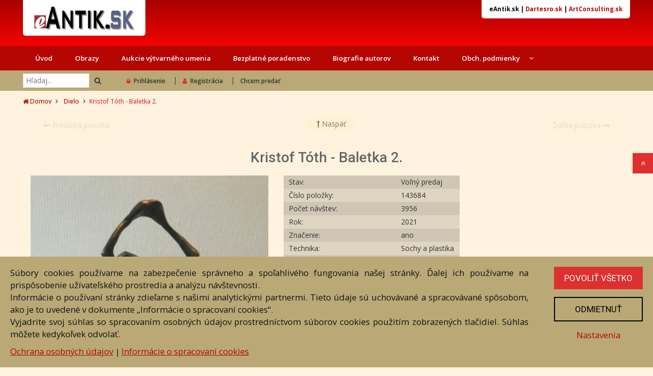

--- FILE ---
content_type: text/html; charset=utf-8
request_url: https://eantik.sk/dielo/143684/baletka-2/
body_size: 14183
content:

<!DOCTYPE html>
<html lang="sk">
<head>
    <meta http-equiv="Content-Type" content="text/html; charset=utf-8">
    <meta http-equiv="X-UA-Compatible" content="IE=edge">
    <meta http-equiv="content-language" content="sk" />
    <meta name="viewport" content="width=device-width,initial-scale=1">
    <title>Kristof Tóth - Baletka 2. | eAntik.sk</title>
    <meta property="og:title" content="Kristof Tóth - Baletka 2." />
    <meta name="description" content="Cena: 950 EUR. Baletné umenie v klasickej i modernej podobe nachádza svoje publikum aj dnes. Mnohé tanečné kreácie vzbudzujú obd..." />
    <meta property="og:description" content="Cena: 950 EUR. Baletné umenie v klasickej i modernej podobe nachádza svoje publikum aj dnes. Mnohé tanečné kreácie vzbudzujú obd..." />
    <meta property="og:image" content="https://www.eantik.sk/images/galery/origin/339341.jpg" />    <link href="https://fonts.googleapis.com/css?family=Open+Sans:300,500,400,600,700" rel="stylesheet">
    <link href="https://fonts.googleapis.com/css?family=Roboto:400,500,700" rel="stylesheet">
    <link rel="stylesheet" type="text/css" href="/assets/css/lightbox.min.css">
    <link href="/assets/fonts/font-awesome/font-awesome.min.css" rel="stylesheet">
    <link rel="stylesheet" href="/assets/css/bootstrap.min.css" type="text/css">
    <link rel="stylesheet" href="/assets/css/owl.carousel.min.css" type="text/css">
    <link rel="stylesheet" href="/assets/css/owl.theme.default.min.css" type="text/css">
    <link rel="stylesheet" href="/assets/js/jquery-ui-1.12.1/jquery-ui.min.css" type="text/css">
    <link rel="stylesheet" href="/assets/css/animate.css?v2" type="text/css">
    <link rel="stylesheet" type="text/css" media="screen" href="/style.css?v8.04" />
    <script src="/assets/js/jquery-3.2.1.min.js"></script>
    <script src="/assets/js/jquery-ui-1.12.1/jquery-ui.min.js"></script>
    <script src='https://www.google.com/recaptcha/api.js'></script>
 
    <script>
  window.dataLayer = window.dataLayer || [];
  function gtag(){dataLayer.push(arguments);}
  gtag('consent', 'default', {
    'ad_storage': 'denied',
    'analytics_storage': 'denied'
  });
</script>

    <!-- Google Tag Manager -->
    <script>
        (function(w, d, s, l, i) {
            w[l] = w[l] || [];
            w[l].push({
                'gtm.start': new Date().getTime(),
                event: 'gtm.js'
            });
            var f = d.getElementsByTagName(s)[0],
                j = d.createElement(s),
                dl = l != 'dataLayer' ? '&l=' + l : '';
            j.async = true;
            j.src =
                'https://www.googletagmanager.com/gtm.js?id=' + i + dl;
            f.parentNode.insertBefore(j, f);
        })(window, document, 'script', 'dataLayer', 'GTM-KZK75N4');
    </script>
    <!-- End Google Tag Manager -->

</head>

<body >
    <!-- Google Tag Manager (noscript) -->
    <noscript><iframe src="https://www.googletagmanager.com/ns.html?id=GTM-KZK75N4" height="0" width="0" style="display:none;visibility:hidden"></iframe></noscript>
    <!-- End Google Tag Manager (noscript) -->

    <div class="modal fade" id="customAlertModal" tabindex="-1" role="dialog">
        <div class="modal-dialog" role="document">
            <div class="modal-content">
                <button type="button" class="close" data-dismiss="modal" aria-label="Close"><span aria-hidden="true">&times;</span></button>
                <div class="modal-body"></div>
            </div>
        </div>
    </div>
    <script>
        function custom_alert(msg) {
            $('#customAlertModal .modal-body').html(msg);
            return false;
        }
    </script>

    <!--========= Header =============-->
    <header>
        <!--======== Midhead ========-->
        <div class="midhead">
            <div class="container">
                <div class="row">
                    <div class="col-xs-7">
                        <a id="logo" href="/"><img src="/assets/img/eantik_logo.jpg" alt="eAntik.sk" /></a>
                    </div>
                    <div class="col-xs-5 text-right">
                        <div id="links">
                            <strong>eAntik.sk</strong> |
                            <a href="https://www.dartesro.sk/">Dartesro.sk</a>
                            | <a href="https://artconsulting.sk/">ArtConsulting.sk</a>
                        </div>
                        <a class="mobile"><i class="fa fa-bars fa-2x"></i></a>
                    </div>
                </div>
            </div>
        </div>
        <!--======= /Midhead =========-->
        <!--========= Menu ===========-->
                <div class="menu-sticky">
            <div class="menu">
                <div class="container">
                    <div class="row">
                        <div class="col-sm-12">
                            <div class="row mobile-menu only-phone">
                                <div class="col-xs-4"><a href="/kontakt">Kontakt</a></div>
                                <div class="col-xs-4"><a href="/bezplatne-poradenstvo/">Poradenstvo</a></div>
                                <div class="col-xs-4" style="position: static">
                                    <a href="/chcem-predat/">Chcem predať</a>
                                </div>
                            </div>
                            <ul id="mobile-menu-ul">
                                <li>
                                    <a class="closemenu">zavrieť</a>
                                </li>
                                <li>
                                    <a href="/" title="Úvod" >Úvod</a>
                                </li>
                                <li>
                                    <a href="/kategoria/8/obrazy/" title="Obrazy" >Obrazy</a>
                                </li>
                                <li>
                                    <a href="https://www.dartesro.sk" title="Aukcie výtvarného umenia">Aukcie výtvarného umenia</a>
                                </li>
                                <li><a href="/bezplatne-poradenstvo/">Bezplatné poradenstvo</a></li>
                                <li><a href="/biografie-autorov/">Biografie autorov</a></li>
                                <li><a href="/kontakt/">Kontakt</a></li>
                                <li class="singlesub">
                                    <a href="/obchodne-podmienky/" title="Obch. podmienky">
                                        <span>Obch. podmienky <i class="fa fa-angle-down"></i></span>
                                    </a>
                                    <div class="submenus">
                                        <ul>
                                            <li><a href="/navod/">Návod</a></li>
                                            <li><a href="/cennik/">Cenník</a></li>
                                            <li><a href="/otazky/">Otázky</a></li>
                                        </ul>
                                    </div>
                                </li>
                                <li class="divider"></li>
                                    <li  class="usermenu-item">
                                                        <a href="/login" class="loginBtn" title="Prihlásenie">
                                                            <i class="fa fa-lock"></i>Prihlásenie</a>
                                                    </li>
                                                    <li class="usermenu-item">
                                                        <a href="/registracia" class="usermenu-item" title="Registrácia">
                                                            <i class="fa fa-user"></i>Registrácia</a>
                                                    </li>
                                                    <li class="usermenu-item"><a href="/chcem-predat/"">Chcem predať</a></li>
                        
                            </ul>
                        </div>
                    </div>
                </div>
            </div>
            <!--========= /Menu =========-->
            <nav class="tophead">
                <div class="container">
                    <div class="row">
                        <div class="col-xs-6 col-sm-5 col-md-4 col-lg-2">
                            <div class="search text-left">
                                <form action="/vyhladavanie/" method="post">
                                    <input type="search" name="hladaj" placeholder="Hľadaj...">
                                    <button type="submit">
                                        <i class="fa fa-search"></i>
                                    </button>
                                </form>
                            </div>
                        </div>
                        <div class="col-xs-6 col-sm-7 col-md-8 col-lg-10">
                            <ul class="hlogin">
                                    <li  class="usermenu-item">
                                                        <a href="/login" class="loginBtn" title="Prihlásenie">
                                                            <i class="fa fa-lock"></i>Prihlásenie</a>
                                                    </li>
                                                    <li class="usermenu-item">
                                                        <a href="/registracia" class="usermenu-item" title="Registrácia">
                                                            <i class="fa fa-user"></i>Registrácia</a>
                                                    </li>
                                                    <li class="usermenu-item"><a href="/chcem-predat/"">Chcem predať</a></li>
                        
                            </ul>
                        </div>
                    </div>
                </div>
            </nav>
        </div>
    </header>
    <!--========== /Header ==========-->
    </div>
    <div class="breadcrumb">
    <div class="container">
        <div class="row">
            <div class="col-sm-12 text-left">
                <ul>
                    <li><a href="/"><i class="fa fa-home"></i> Domov</a></li>
                    <li><a href="?act=katalog">Dielo</a></li><li>Kristof Tóth - Baletka 2.</li>                </ul>
            </div>
        </div>
    </div>
</div>    <section class="main-content">
        <div class="container">
            <style>
  .resp-sharing-button__link,
  .resp-sharing-button__icon {
    display: inline-block;
    margin: 0 4px;
  }

  .resp-sharing-button__link {
    text-decoration: none;
    color: #fff;
  }

  .resp-sharing-button__link:hover {
    text-decoration: none;
  }

  .resp-sharing-button {
    transition: 25ms ease-out;
    height: 33px;
    text-align: center;
    line-height: 33px;
    width: 33px;
    font-family: Helvetica Neue, Helvetica, Arial, sans-serif
  }

  .resp-sharing-button__icon svg {
    width: 1em;
    height: 1em;
    vertical-align: middle;
  }

  .resp-sharing-button--small svg {
    margin: 0;
    vertical-align: middle
  }

  /* Non solid icons get a stroke */
  .resp-sharing-button__icon {
    stroke: #fff;
    fill: none
  }

  /* Solid icons get a fill */
  .resp-sharing-button__icon--solid,
  .resp-sharing-button__icon--solidcircle {
    fill: #fff;
    stroke: none
  }

  .resp-sharing-button--twitter {
    background-color: #55acee
  }

  .resp-sharing-button--twitter:hover {
    background-color: #2795e9;
    color: #fff !important;
    text-decoration: none !important;
  }

  .resp-sharing-button--pinterest {
    background-color: #bd081c
  }

  .resp-sharing-button--pinterest:hover {
    background-color: #8c0615
  }

  .resp-sharing-button--facebook {
    background-color: #3b5998
  }

  .resp-sharing-button--facebook:hover {
    background-color: #2d4373;
    color: #fff !important;
    text-decoration: none !important;
  }

  .resp-sharing-button--tumblr {
    background-color: #35465C
  }

  .resp-sharing-button--tumblr:hover {
    background-color: #222d3c
  }

  .resp-sharing-button--reddit {
    background-color: #5f99cf
  }

  .resp-sharing-button--reddit:hover {
    background-color: #3a80c1
  }

  .resp-sharing-button--google {
    background-color: #dd4b39
  }

  .resp-sharing-button--google:hover {
    background-color: #c23321
  }

  .resp-sharing-button--linkedin {
    background-color: #0077b5
  }

  .resp-sharing-button--linkedin:hover {
    background-color: #046293
  }

  .resp-sharing-button--email {
    background-color: #777
  }

  .resp-sharing-button--email:hover {
    background-color: #5e5e5e
  }

  .resp-sharing-button--xing {
    background-color: #1a7576
  }

  .resp-sharing-button--xing:hover {
    background-color: #114c4c
  }

  .resp-sharing-button--whatsapp {
    background-color: #25D366
  }

  .resp-sharing-button--whatsapp:hover {
    background-color: #1da851
  }

  .resp-sharing-button--hackernews {
    background-color: #FF6600
  }

  .resp-sharing-button--hackernews:hover,
  .resp-sharing-button--hackernews:focus {
    background-color: #FB6200
  }

  .resp-sharing-button--vk {
    background-color: #507299
  }

  .resp-sharing-button--vk:hover {
    background-color: #43648c
  }

  .resp-sharing-button--facebook {
    background-color: #3b5998;
    border-color: #3b5998;
  }

  .resp-sharing-button--facebook:hover,
  .resp-sharing-button--facebook:active {
    background-color: #2d4373;
    border-color: #2d4373;
  }

  .resp-sharing-button--twitter {
    background-color: #55acee;
    border-color: #55acee;
  }

  .resp-sharing-button--twitter:hover,
  .resp-sharing-button--twitter:active {
    background-color: #2795e9;
    border-color: #2795e9;
  }
</style>
<div class="detail">
        <div class="col-sm-12">
        <ul class="page">
          <li><a class="prev_item"  style="opacity: 0.1" ><i class="fa fa-long-arrow-left"></i> <span>Predošlá položka</span> </a></li>
          <li style="float: none"><a class="btn_back" href="/kategoria/9/sucasne-umenie---art-consulting//#d_143684"><i class="fa fa-long-arrow-up"></i> Naspäť</a></li>
          <li><a class="next_item"  style="opacity: 0.1" ><span>Ďalšia položka</span> <i class="fa fa-long-arrow-right"></i></a></li>
        </ul>
      </div>
        <h1 class="inheading">Kristof Tóth - Baletka 2.</h1>
    <div class="col-sm-12 col-lg-5">
      <div class="image">
                <a href="https://eantik.sk/images/galery/origin/339341.jpg" data-lightbox="item" rel="lightbox" title="">
          <img src="https://eantik.sk/images/galery/339341.jpg" /></a>

      </div>
      <div id="thumbs">
        <div class="thumbView image-additional">
          <a data-lightbox="item" href="https://eantik.sk/images/galery/origin/339342.jpg" rel="lightbox" title="">
			<img src="https://eantik.sk/images/galery/thumbs/339342.jpg" /></a><a data-lightbox="item" href="https://eantik.sk/images/galery/origin/339343.jpg" rel="lightbox" title="">
			<img src="https://eantik.sk/images/galery/thumbs/339343.jpg" /></a>        </div>
      </div>
              <div class="share_icons">
          <div>
            <strong>Zdieľať</strong>
            
                    <a class="resp-sharing-button__link" href="https://facebook.com/sharer/sharer.php?u=https%3A%2F%2Fwww.eantik.sk%2Fdielo%2F143684" target="_blank" rel="noopener" aria-label="Facebook">
                      <div class="resp-sharing-button resp-sharing-button--facebook resp-sharing-button--large"><div aria-hidden="true" class="resp-sharing-button__icon resp-sharing-button__icon--solid">
                        <svg xmlns="http://www.w3.org/2000/svg" viewBox="0 0 24 24"><path d="M18.77 7.46H14.5v-1.9c0-.9.6-1.1 1-1.1h3V.5h-4.33C10.24.5 9.5 3.44 9.5 5.32v2.15h-3v4h3v12h5v-12h3.85l.42-4z"/></svg>
                        </div></div>
                    </a>
                    <!-- Sharingbutton Twitter -->
                    <a class="resp-sharing-button__link" href="https://twitter.com/intent/tweet/?text=Kristof Tóth%20-%20Kristof Tóth - Baletka 2.&amp;url=https%3A%2F%2Fwww.eantik.sk%2Fdielo%2F143684" target="_blank" rel="noopener" aria-label="Share on Twitter">
                      <div class="resp-sharing-button resp-sharing-button--twitter resp-sharing-button--large"><div aria-hidden="true" class="resp-sharing-button__icon resp-sharing-button__icon--solid">
                        <svg xmlns="http://www.w3.org/2000/svg" viewBox="0 0 24 24"><path d="M23.44 4.83c-.8.37-1.5.38-2.22.02.93-.56.98-.96 1.32-2.02-.88.52-1.86.9-2.9 1.1-.82-.88-2-1.43-3.3-1.43-2.5 0-4.55 2.04-4.55 4.54 0 .36.03.7.1 1.04-3.77-.2-7.12-2-9.36-4.75-.4.67-.6 1.45-.6 2.3 0 1.56.8 2.95 2 3.77-.74-.03-1.44-.23-2.05-.57v.06c0 2.2 1.56 4.03 3.64 4.44-.67.2-1.37.2-2.06.08.58 1.8 2.26 3.12 4.25 3.16C5.78 18.1 3.37 18.74 1 18.46c2 1.3 4.4 2.04 6.97 2.04 8.35 0 12.92-6.92 12.92-12.93 0-.2 0-.4-.02-.6.9-.63 1.96-1.22 2.56-2.14z"/></svg>
                        </div></div>
                    </a>          </div>
          <button id="favorite_btn" class="loginBtn">pridať do albumu</button>
        </div>
          </div>
    <div class="col-sm-12 col-lg-7">
      <table id="item_infos">
        <tr><td>Stav:</td><td>Voľný predaj</td></tr>        <tr>
          <td width="220">Číslo položky:</td>
          <td>143684          </td>
        </tr>

        <tr><td>Počet návštev:</td><td>3956</td></tr><tr><td>Rok: </td><td>2021</td></tr><tr><td>Značenie: </td><td>ano</td></tr><tr><td>Technika: </td><td>Sochy a plastika</td></tr><tr><td>Motív: </td><td>Figurálna maľba</td></tr><tr><td>Rozmery: </td><td>26 x 8 cm</td></tr>                  <tr>
            <td>Cena:</td>
            <td><strong>950 </strong>&euro;
            </td>
          </tr>
              </table>

      <a class="button loginBtn" href="#">Kupujem</a><div id="output" style="text-align: center; margin: 10px 0; margin-left: 65px;"></div>
      <h6>Popis</h6><p>Baletné umenie v klasickej i modernej podobe nachádza svoje publikum aj dnes. Mnohé tanečné kreácie vzbudzujú obdiv. Je fascinujúce sledovať, ako sa dá príbeh a emócie vyjadriť aj bez slov, iba hudbou a tancom. <br />
Mám rád balet. Aj preto, že si uvedomujem obrovskú fyzickú a psychickú náročnosť stoviek hodín tvrdého tréningu, kým uvidíme na javisku dokonalý výkon.<br />
Z úcty k baletkám som vytvoril niekoľko bronzových plastík.<br />
Táto vyjadruje spontánnu radosť z pohybu a tanca.<br />
Telo tanečnice sa vznáša v rytme hudby, ktorú síce nepočujeme, ale máme pocit, že je vkomponovaná do tejto plastiky, ktorá je vhodná do interiéru najmä milovníkov hudby a tanca.</p>    </div>
    <div class="col-sm-12" style="margin-top: 25px">
    <h5 class="inheading">Kristof Tóth</h5><div class="row">
	<div class="col-xs-12 col-sm-2 col-lg-2 "><img src="https://www.eantik.sk/bio/1834.jpg"  /></div>
			<div class="col-xs-12col-sm-10 col-lg-10"><a class="button signatury loginBtn">Zobraziť signatúry</a><p>(1990)<br /><strong>Dátum narodenia: </strong>2.apríl<br /><strong>Miesto narodenia: </strong>Budapešť<br /></p><p>Narodil sa 2. apríla 1990 V Budapešti. Vyrástol pod umeleckým vplyvom svojho otca, významného maďarského sochára sochára Ernő Tótha, ktorému už ako dieťa aktívne pomáhal pri modelovaní a odlievania jeho v celom Maďarsku známych sôch.<br />
</p><h3>Štúdium</h3><p>V roku 2008 dokončil maturitné štúdium na gymnáziu, v rokoch 2008 - 2010 študoval na Univerzite v Szegede biológiu. Túžba realizovať svoj kreatívny potenciál v ňom však silnela a pokračoval v štúdiu na fakulte vizuálneho umenia a maľby.<br />
</p><h3>Oblasť tvorby</h3><p>Krištof Tóth je všestranný umelec, ktorý sa s rovnakým zanietením venuje maliarskej ako aj sochárskej tvorbe.<br />
<br />
Motívy jeho sochárskych diel sú rôznorodé. Dominuje športové tematika, možno aj preto, že on sám je aktívnym športovcom a tak dokáže vystihnúť okamihy športového zápolenia v celej ich dynamike a napínavosti. Či už sú to plastiky lyžiarov, plavcov, šermiarov, basketbalistov, korčuliarov, cyklistov či hráčov golfu, zo všetkých vnímame dramatickosť okamihov, v ktorých ich akoby zastavil a pretavil do hmoty.<br />
<br />
Ale aj iné témy jeho figurálne tvorby vieryhodne zachytávajú pohyb a dej v celej ich komplexnosti a dokonalosti. Pozeráte sa na sošku tanečného páru a cítite sa byť unášaní rytmom tanga, pri pohľade na Dona Quijota máte obavy, či ho ten kôň nezhodí zo sedla ... Je to tak, postavičky Krištof Tótha odliate do bronzu žijú svoj vlastný život natoľko intenzívne, až vás do neho vťahujú, stotožňujete sa s nimi a aspoň na chvíľu paralelne žijete ich život.</p><h3>Výstavy</h3><p>Tieto danosti sôch Krištofa Tótha samozrejme neunikli pozornosti odbornej verejnosti a preto už od mladosti žne úspechy a ocenenia na rôznych výstavách a súťažiach v Maďarsku aj v cudzine. Jeho diela sú vyhľadávaná zberateľmi umenia, ktorí v nich vidia výhodnú investíciu. Pravdaže, o kúpu jeho diel sa zaujíma aj kultúrna verejnosť, ktorá vníma ich silnú výtvarnú a výpovednú hodnotu.</p>
      </div>
		</div>

	<h2 style="margin-top: 40px" class=" inheading text-medium text-center">Autorove diela v priamom predaji</h2>
	<div class="product" id="items-list" style="padding: 0;">
		    <div class="col-sm-12 col-lg-4 item" id="d_160068">
    <a class="proimg " href="/dielo/160068/zirafa/"><img src="https://www.eantik.sk/images/galery/390063.jpg"  alt="Žirafa" class="zoznam_thumb" /></a><a href="/dielo/160068/zirafa/"><strong>Žirafa</strong></a><div class="item-info">Číslo položky: 160068<br />Voľný predaj<br /><br /><span>Cena: <strong>1 800 &euro;</strong></span></div><a class="detail-link" href="/dielo/160068/zirafa/" data-id="160068"><button class="button"><i class="fa fa-eye"></i>Zobraziť</button></a></div>    <div class="col-sm-12 col-lg-4 item" id="d_159742">
    <a class="proimg " href="/dielo/159742/zapasnici/"><img src="https://www.eantik.sk/images/galery/388904.jpg"  alt="Zápasníci" class="zoznam_thumb" /></a><a href="/dielo/159742/zapasnici/"><strong>Zápasníci</strong></a><div class="item-info">Číslo položky: 159742<br />Voľný predaj<br /><br /><span>Cena: <strong>1 600 &euro;</strong></span></div><a class="detail-link" href="/dielo/159742/zapasnici/" data-id="159742"><button class="button"><i class="fa fa-eye"></i>Zobraziť</button></a></div>    <div class="col-sm-12 col-lg-4 item" id="d_160069">
    <a class="proimg " href="/dielo/160069/zajacik/"><img src="https://www.eantik.sk/images/galery/390064.jpg"  alt="Zajačik" class="zoznam_thumb" /></a><a href="/dielo/160069/zajacik/"><strong>Zajačik</strong></a><div class="item-info">Číslo položky: 160069<br />Voľný predaj<br /><br /><span>Cena: <strong>600 &euro;</strong></span></div><a class="detail-link" href="/dielo/160069/zajacik/" data-id="160069"><button class="button"><i class="fa fa-eye"></i>Zobraziť</button></a></div>    <div class="col-sm-12 col-lg-4 item" id="d_159741">
    <a class="proimg " href="/dielo/159741/volejbalistka/"><img src="https://www.eantik.sk/images/galery/388900.jpg"  alt="Volejbalistka" class="zoznam_thumb" /></a><a href="/dielo/159741/volejbalistka/"><strong>Volejbalistka</strong></a><div class="item-info">Číslo položky: 159741<br />Voľný predaj<br /><br /><span>Cena: <strong>2 021 &euro;</strong></span></div><a class="detail-link" href="/dielo/159741/volejbalistka/" data-id="159741"><button class="button"><i class="fa fa-eye"></i>Zobraziť</button></a></div>    <div class="col-sm-12 col-lg-4 item" id="d_159744">
    <a class="proimg " href="/dielo/159744/vodne-polo/"><img src="https://www.eantik.sk/images/galery/388908.jpg"  alt="Vodné pólo" class="zoznam_thumb" /></a><a href="/dielo/159744/vodne-polo/"><strong>Vodné pólo</strong></a><div class="item-info">Číslo položky: 159744<br />Voľný predaj<br /><br /><span>Cena: <strong>900 &euro;</strong></span></div><a class="detail-link" href="/dielo/159744/vodne-polo/" data-id="159744"><button class="button"><i class="fa fa-eye"></i>Zobraziť</button></a></div>    <div class="col-sm-12 col-lg-4 item" id="d_143681">
    <a class="proimg " href="/dielo/143681/violoncelista/"><img src="https://www.eantik.sk/images/galery/339337.jpg"  alt="Violončelista" class="zoznam_thumb" /></a><a href="/dielo/143681/violoncelista/"><strong>Violončelista</strong></a><div class="item-info">Číslo položky: 143681<br />Voľný predaj<br /><br /><span>Cena: <strong>1 600 &euro;</strong></span></div><a class="detail-link" href="/dielo/143681/violoncelista/" data-id="143681"><button class="button"><i class="fa fa-eye"></i>Zobraziť</button></a></div>    <div class="col-sm-12 col-lg-4 item" id="d_160066">
    <a class="proimg " href="/dielo/160066/vevericka-2/"><img src="https://www.eantik.sk/images/galery/390061.jpg"  alt="Veverička 2." class="zoznam_thumb" /></a><a href="/dielo/160066/vevericka-2/"><strong>Veverička 2.</strong></a><div class="item-info">Číslo položky: 160066<br />Voľný predaj<br /><br /><span>Cena: <strong>500 &euro;</strong></span></div><a class="detail-link" href="/dielo/160066/vevericka-2/" data-id="160066"><button class="button"><i class="fa fa-eye"></i>Zobraziť</button></a></div>    <div class="col-sm-12 col-lg-4 item" id="d_160067">
    <a class="proimg " href="/dielo/160067/vevericka-1/"><img src="https://www.eantik.sk/images/galery/390062.jpg"  alt="Veverička 1." class="zoznam_thumb" /></a><a href="/dielo/160067/vevericka-1/"><strong>Veverička 1.</strong></a><div class="item-info">Číslo položky: 160067<br />Voľný predaj<br /><br /><span>Cena: <strong>500 &euro;</strong></span></div><a class="detail-link" href="/dielo/160067/vevericka-1/" data-id="160067"><button class="button"><i class="fa fa-eye"></i>Zobraziť</button></a></div>    <div class="col-sm-12 col-lg-4 item" id="d_160077">
    <a class="proimg " href="/dielo/160077/velky-byk/"><img src="https://www.eantik.sk/images/galery/390081.jpg"  alt="Veľký býk" class="zoznam_thumb" /></a><a href="/dielo/160077/velky-byk/"><strong>Veľký býk</strong></a><div class="item-info">Číslo položky: 160077<br />Voľný predaj<br /><br /><span>Cena: <strong>3 700 &euro;</strong></span></div><a class="detail-link" href="/dielo/160077/velky-byk/" data-id="160077"><button class="button"><i class="fa fa-eye"></i>Zobraziť</button></a></div>    <div class="col-sm-12 col-lg-4 item" id="d_149868">
    <a class="proimg " href="/dielo/149868/v-ustrety-slobode/"><img src="https://www.eantik.sk/images/galery/357551.jpg"  alt="V ústrety slobode" class="zoznam_thumb" /></a><a href="/dielo/149868/v-ustrety-slobode/"><strong>V ústrety slobode</strong></a><div class="item-info">Číslo položky: 149868<br />Voľný predaj<br /><br /><span>Cena: <strong>1 600 &euro;</strong></span></div><a class="detail-link" href="/dielo/149868/v-ustrety-slobode/" data-id="149868"><button class="button"><i class="fa fa-eye"></i>Zobraziť</button></a></div>    <div class="col-sm-12 col-lg-4 item" id="d_163880">
    <a class="proimg " href="/dielo/163880/unos-europy/"><img src="https://www.eantik.sk/images/galery/402511.jpg"  alt="Únos Európy" class="zoznam_thumb" /></a><a href="/dielo/163880/unos-europy/"><strong>Únos Európy</strong></a><div class="item-info">Číslo položky: 163880<br />Voľný predaj<br /><br /><span>Cena: <strong>1 400 &euro;</strong></span></div><a class="detail-link" href="/dielo/163880/unos-europy/" data-id="163880"><button class="button"><i class="fa fa-eye"></i>Zobraziť</button></a></div>    <div class="col-sm-12 col-lg-4 item" id="d_159747">
    <a class="proimg " href="/dielo/159747/tukan/"><img src="https://www.eantik.sk/images/galery/388914.jpg"  alt="Tukan" class="zoznam_thumb" /></a><a href="/dielo/159747/tukan/"><strong>Tukan</strong></a><div class="item-info">Číslo položky: 159747<br />Voľný predaj<br /><br /><span>Cena: <strong>800 &euro;</strong></span></div><a class="detail-link" href="/dielo/159747/tukan/" data-id="159747"><button class="button"><i class="fa fa-eye"></i>Zobraziť</button></a></div>    <div class="col-sm-12 col-lg-4 item" id="d_149869">
    <a class="proimg " href="/dielo/149869/tenista/"><img src="https://www.eantik.sk/images/galery/357554.jpg"  alt="Tenista" class="zoznam_thumb" /></a><a href="/dielo/149869/tenista/"><strong>Tenista</strong></a><div class="item-info">Číslo položky: 149869<br />Voľný predaj<br /><br /><span>Cena: <strong>1 800 &euro;</strong></span></div><a class="detail-link" href="/dielo/149869/tenista/" data-id="149869"><button class="button"><i class="fa fa-eye"></i>Zobraziť</button></a></div>    <div class="col-sm-12 col-lg-4 item" id="d_144575">
    <a class="proimg " href="/dielo/144575/tango/"><img src="https://www.eantik.sk/images/galery/341197.jpg"  alt="Tango" class="zoznam_thumb" /></a><a href="/dielo/144575/tango/"><strong>Tango</strong></a><div class="item-info">Číslo položky: 144575<br />Voľný predaj<br /><br /><span>Cena: <strong>1 950 &euro;</strong></span></div><a class="detail-link" href="/dielo/144575/tango/" data-id="144575"><button class="button"><i class="fa fa-eye"></i>Zobraziť</button></a></div>    <div class="col-sm-12 col-lg-4 item" id="d_160054">
    <a class="proimg " href="/dielo/160054/tanec-medvedov/"><img src="https://www.eantik.sk/images/galery/390035.jpg"  alt="Tanec medveďov" class="zoznam_thumb" /></a><a href="/dielo/160054/tanec-medvedov/"><strong>Tanec medveďov</strong></a><div class="item-info">Číslo položky: 160054<br />Voľný predaj<br /><br /><span>Cena: <strong>1 300 &euro;</strong></span></div><a class="detail-link" href="/dielo/160054/tanec-medvedov/" data-id="160054"><button class="button"><i class="fa fa-eye"></i>Zobraziť</button></a></div>    <div class="col-sm-12 col-lg-4 item" id="d_159627">
    <a class="proimg " href="/dielo/159627/tanec/"><img src="https://www.eantik.sk/images/galery/388538.jpg"  alt="Tanec" class="zoznam_thumb" /></a><a href="/dielo/159627/tanec/"><strong>Tanec</strong></a><div class="item-info">Číslo položky: 159627<br />Voľný predaj<br /><br /><span>Cena: <strong>2 000 &euro;</strong></span></div><a class="detail-link" href="/dielo/159627/tanec/" data-id="159627"><button class="button"><i class="fa fa-eye"></i>Zobraziť</button></a></div>    <div class="col-sm-12 col-lg-4 item" id="d_160056">
    <a class="proimg " href="/dielo/160056/surikaty/"><img src="https://www.eantik.sk/images/galery/390037.jpg"  alt="Surikaty" class="zoznam_thumb" /></a><a href="/dielo/160056/surikaty/"><strong>Surikaty</strong></a><div class="item-info">Číslo položky: 160056<br />Voľný predaj<br /><br /><span>Cena: <strong>1 600 &euro;</strong></span></div><a class="detail-link" href="/dielo/160056/surikaty/" data-id="160056"><button class="button"><i class="fa fa-eye"></i>Zobraziť</button></a></div>    <div class="col-sm-12 col-lg-4 item" id="d_159647">
    <a class="proimg " href="/dielo/159647/surfer/"><img src="https://www.eantik.sk/images/galery/388599.jpg"  alt="Surfer" class="zoznam_thumb" /></a><a href="/dielo/159647/surfer/"><strong>Surfer</strong></a><div class="item-info">Číslo položky: 159647<br />Voľný predaj<br /><br /><span>Cena: <strong>1 200 &euro;</strong></span></div><a class="detail-link" href="/dielo/159647/surfer/" data-id="159647"><button class="button"><i class="fa fa-eye"></i>Zobraziť</button></a></div>    <div class="col-sm-12 col-lg-4 item" id="d_163881">
    <a class="proimg " href="/dielo/163881/suboj-chameleonov/"><img src="https://www.eantik.sk/images/galery/402512.jpg"  alt="Súboj chameleónov" class="zoznam_thumb" /></a><a href="/dielo/163881/suboj-chameleonov/"><strong>Súboj chameleónov</strong></a><div class="item-info">Číslo položky: 163881<br />Voľný predaj<br /><br /><span>Cena: <strong>1 900 &euro;</strong></span></div><a class="detail-link" href="/dielo/163881/suboj-chameleonov/" data-id="163881"><button class="button"><i class="fa fa-eye"></i>Zobraziť</button></a></div>    <div class="col-sm-12 col-lg-4 item" id="d_158687">
    <a class="proimg " href="/dielo/158687/sova---symbol-mudrosti-a-bohatstva/"><img src="https://www.eantik.sk/images/galery/385118.jpg"  alt="Sova - symbol múdrosti a bohatstva" class="zoznam_thumb" /></a><a href="/dielo/158687/sova---symbol-mudrosti-a-bohatstva/"><strong>Sova - symbol múdrosti a bohatstva</strong></a><div class="item-info">Číslo položky: 158687<br />Voľný predaj<br /><br /><span>Cena: <strong>1 400 &euro;</strong></span></div><a class="detail-link" href="/dielo/158687/sova---symbol-mudrosti-a-bohatstva/" data-id="158687"><button class="button"><i class="fa fa-eye"></i>Zobraziť</button></a></div>    <div class="col-sm-12 col-lg-4 item" id="d_160039">
    <a class="proimg " href="/dielo/160039/slon/"><img src="https://www.eantik.sk/images/galery/389986.jpg"  alt="Slon" class="zoznam_thumb" /></a><a href="/dielo/160039/slon/"><strong>Slon</strong></a><div class="item-info">Číslo položky: 160039<br />Voľný predaj<br /><br /><span>Cena: <strong>1 400 &euro;</strong></span></div><a class="detail-link" href="/dielo/160039/slon/" data-id="160039"><button class="button"><i class="fa fa-eye"></i>Zobraziť</button></a></div>    <div class="col-sm-12 col-lg-4 item" id="d_144574">
    <a class="proimg " href="/dielo/144574/skokan-do-vody/"><img src="https://www.eantik.sk/images/galery/341188.jpg"  alt="Skokan do vody" class="zoznam_thumb" /></a><a href="/dielo/144574/skokan-do-vody/"><strong>Skokan do vody</strong></a><div class="item-info">Číslo položky: 144574<br />Voľný predaj<br /><br /><span>Cena: <strong>24 000 &euro;</strong></span></div><a class="detail-link" href="/dielo/144574/skokan-do-vody/" data-id="144574"><button class="button"><i class="fa fa-eye"></i>Zobraziť</button></a></div>    <div class="col-sm-12 col-lg-4 item" id="d_159652">
    <a class="proimg " href="/dielo/159652/sermiarsky-suboj/"><img src="https://www.eantik.sk/images/galery/388609.jpg"  alt="Šermiarsky súboj" class="zoznam_thumb" /></a><a href="/dielo/159652/sermiarsky-suboj/"><strong>Šermiarsky súboj</strong></a><div class="item-info">Číslo položky: 159652<br />Voľný predaj<br /><br /><span>Cena: <strong>1 700 &euro;</strong></span></div><a class="detail-link" href="/dielo/159652/sermiarsky-suboj/" data-id="159652"><button class="button"><i class="fa fa-eye"></i>Zobraziť</button></a></div>    <div class="col-sm-12 col-lg-4 item" id="d_159651">
    <a class="proimg " href="/dielo/159651/sermiar/"><img src="https://www.eantik.sk/images/galery/388607.jpg"  alt="Šermiar" class="zoznam_thumb" /></a><a href="/dielo/159651/sermiar/"><strong>Šermiar</strong></a><div class="item-info">Číslo položky: 159651<br />Voľný predaj<br /><br /><span>Cena: <strong>1 700 &euro;</strong></span></div><a class="detail-link" href="/dielo/159651/sermiar/" data-id="159651"><button class="button"><i class="fa fa-eye"></i>Zobraziť</button></a></div>    <div class="col-sm-12 col-lg-4 item" id="d_158954">
    <a class="proimg " href="/dielo/158954/saxofonista/"><img src="https://www.eantik.sk/images/galery/385770.jpg"  alt="Saxofonista" class="zoznam_thumb" /></a><a href="/dielo/158954/saxofonista/"><strong>Saxofonista</strong></a><div class="item-info">Číslo položky: 158954<br />Voľný predaj<br /><br /><span>Cena: <strong>1 200 &euro;</strong></span></div><a class="detail-link" href="/dielo/158954/saxofonista/" data-id="158954"><button class="button"><i class="fa fa-eye"></i>Zobraziť</button></a></div>    <div class="col-sm-12 col-lg-4 item" id="d_165577">
    <a class="proimg " href="/dielo/165577/sarkan/"><img src="https://www.eantik.sk/images/galery/408966.jpg"  alt="Šarkan" class="zoznam_thumb" /></a><a href="/dielo/165577/sarkan/"><strong>Šarkan</strong></a><div class="item-info">Číslo položky: 165577<br />Voľný predaj<br /><br /><span>Cena: <strong>2 500 &euro;</strong></span></div><a class="detail-link" href="/dielo/165577/sarkan/" data-id="165577"><button class="button"><i class="fa fa-eye"></i>Zobraziť</button></a></div>    <div class="col-sm-12 col-lg-4 item" id="d_158309">
    <a class="proimg " href="/dielo/158309/rovnovaha/"><img src="https://www.eantik.sk/images/galery/375036.jpg"  alt="Rovnováha" class="zoznam_thumb" /></a><a href="/dielo/158309/rovnovaha/"><strong>Rovnováha</strong></a><div class="item-info">Číslo položky: 158309<br />Voľný predaj<br /><br /><span>Cena: <strong>1 600 &euro;</strong></span></div><a class="detail-link" href="/dielo/158309/rovnovaha/" data-id="158309"><button class="button"><i class="fa fa-eye"></i>Zobraziť</button></a></div>    <div class="col-sm-12 col-lg-4 item" id="d_110542">
    <a class="proimg " href="/dielo/110542/pokusenie/"><img src="https://www.eantik.sk/images/galery/240367.jpg"  alt="Pokušenie" class="zoznam_thumb" /></a><a href="/dielo/110542/pokusenie/"><strong>Pokušenie</strong></a><div class="item-info">Číslo položky: 110542<br />Voľný predaj<br /><br /><span>Cena: <strong>1 490 &euro;</strong></span></div><a class="detail-link" href="/dielo/110542/pokusenie/" data-id="110542"><button class="button"><i class="fa fa-eye"></i>Zobraziť</button></a></div>    <div class="col-sm-12 col-lg-4 item" id="d_159748">
    <a class="proimg " href="/dielo/159748/plameniak/"><img src="https://www.eantik.sk/images/galery/388915.jpg"  alt="Plameniak" class="zoznam_thumb" /></a><a href="/dielo/159748/plameniak/"><strong>Plameniak</strong></a><div class="item-info">Číslo položky: 159748<br />Voľný predaj<br /><br /><span>Cena: <strong>900 &euro;</strong></span></div><a class="detail-link" href="/dielo/159748/plameniak/" data-id="159748"><button class="button"><i class="fa fa-eye"></i>Zobraziť</button></a></div>    <div class="col-sm-12 col-lg-4 item" id="d_149219">
    <a class="proimg " href="/dielo/149219/pes-s-loptou/"><img src="https://www.eantik.sk/images/galery/355715.jpg"  alt="Pes s loptou" class="zoznam_thumb" /></a><a href="/dielo/149219/pes-s-loptou/"><strong>Pes s loptou</strong></a><div class="item-info">Číslo položky: 149219<br />Voľný predaj<br /><br /><span>Cena: <strong>1 500 &euro;</strong></span></div><a class="detail-link" href="/dielo/149219/pes-s-loptou/" data-id="149219"><button class="button"><i class="fa fa-eye"></i>Zobraziť</button></a></div>    <div class="col-sm-12 col-lg-4 item" id="d_156511">
    <a class="proimg " href="/dielo/156511/orol/"><img src="https://www.eantik.sk/images/galery/378145.jpg"  alt="Orol" class="zoznam_thumb" /></a><a href="/dielo/156511/orol/"><strong>Orol</strong></a><div class="item-info">Číslo položky: 156511<br />Voľný predaj<br /><br /><span>Cena: <strong>1 900 &euro;</strong></span></div><a class="detail-link" href="/dielo/156511/orol/" data-id="156511"><button class="button"><i class="fa fa-eye"></i>Zobraziť</button></a></div>    <div class="col-sm-12 col-lg-4 item" id="d_158886">
    <a class="proimg " href="/dielo/158886/opicia-hlava/"><img src="https://www.eantik.sk/images/galery/385742.jpg"  alt="Opičia hlava" class="zoznam_thumb" /></a><a href="/dielo/158886/opicia-hlava/"><strong>Opičia hlava</strong></a><div class="item-info">Číslo položky: 158886<br />Voľný predaj<br /><br /><span>Cena: <strong>390 &euro;</strong></span></div><a class="detail-link" href="/dielo/158886/opicia-hlava/" data-id="158886"><button class="button"><i class="fa fa-eye"></i>Zobraziť</button></a></div>    <div class="col-sm-12 col-lg-4 item" id="d_159629">
    <a class="proimg " href="/dielo/159629/odpocivajuca-zirafa/"><img src="https://www.eantik.sk/images/galery/388546.jpg"  alt="Odpočívajúca žirafa" class="zoznam_thumb" /></a><a href="/dielo/159629/odpocivajuca-zirafa/"><strong>Odpočívajúca žirafa</strong></a><div class="item-info">Číslo položky: 159629<br />Voľný predaj<br /><br /><span>Cena: <strong>1 900 &euro;</strong></span></div><a class="detail-link" href="/dielo/159629/odpocivajuca-zirafa/" data-id="159629"><button class="button"><i class="fa fa-eye"></i>Zobraziť</button></a></div>    <div class="col-sm-12 col-lg-4 item" id="d_158890">
    <a class="proimg " href="/dielo/158890/nosorozec---hlava/"><img src="https://www.eantik.sk/images/galery/385747.jpg"  alt="Nosorožec - hlava" class="zoznam_thumb" /></a><a href="/dielo/158890/nosorozec---hlava/"><strong>Nosorožec - hlava</strong></a><div class="item-info">Číslo položky: 158890<br />Voľný predaj<br /><br /><span>Cena: <strong>890 &euro;</strong></span></div><a class="detail-link" href="/dielo/158890/nosorozec---hlava/" data-id="158890"><button class="button"><i class="fa fa-eye"></i>Zobraziť</button></a></div>    <div class="col-sm-12 col-lg-4 item" id="d_160076">
    <a class="proimg " href="/dielo/160076/nosorozec/"><img src="https://www.eantik.sk/images/galery/390077.jpg"  alt="Nosorožec" class="zoznam_thumb" /></a><a href="/dielo/160076/nosorozec/"><strong>Nosorožec</strong></a><div class="item-info">Číslo položky: 160076<br />Voľný predaj<br /><br /><span>Cena: <strong>1 300 &euro;</strong></span></div><a class="detail-link" href="/dielo/160076/nosorozec/" data-id="160076"><button class="button"><i class="fa fa-eye"></i>Zobraziť</button></a></div>    <div class="col-sm-12 col-lg-4 item" id="d_158686">
    <a class="proimg " href="/dielo/158686/na-bezkach/"><img src="https://www.eantik.sk/images/galery/385116.jpg"  alt="Na bežkách" class="zoznam_thumb" /></a><a href="/dielo/158686/na-bezkach/"><strong>Na bežkách</strong></a><div class="item-info">Číslo položky: 158686<br />Voľný predaj<br /><br /><span>Cena: <strong>2 400 &euro;</strong></span></div><a class="detail-link" href="/dielo/158686/na-bezkach/" data-id="158686"><button class="button"><i class="fa fa-eye"></i>Zobraziť</button></a></div>    <div class="col-sm-12 col-lg-4 item" id="d_160074">
    <a class="proimg " href="/dielo/160074/muflon/"><img src="https://www.eantik.sk/images/galery/390075.jpg"  alt="Muflon" class="zoznam_thumb" /></a><a href="/dielo/160074/muflon/"><strong>Muflon</strong></a><div class="item-info">Číslo položky: 160074<br />Voľný predaj<br /><br /><span>Cena: <strong>1 300 &euro;</strong></span></div><a class="detail-link" href="/dielo/160074/muflon/" data-id="160074"><button class="button"><i class="fa fa-eye"></i>Zobraziť</button></a></div>    <div class="col-sm-12 col-lg-4 item" id="d_158184">
    <a class="proimg " href="/dielo/158184/meranie-sil-2/"><img src="https://www.eantik.sk/images/galery/358377.jpg"  alt="Meranie síl 2." class="zoznam_thumb" /></a><a href="/dielo/158184/meranie-sil-2/"><strong>Meranie síl 2.</strong></a><div class="item-info">Číslo položky: 158184<br />Voľný predaj<br /><br /><span>Cena: <strong>2 000 &euro;</strong></span></div><a class="detail-link" href="/dielo/158184/meranie-sil-2/" data-id="158184"><button class="button"><i class="fa fa-eye"></i>Zobraziť</button></a></div>    <div class="col-sm-12 col-lg-4 item" id="d_160078">
    <a class="proimg " href="/dielo/160078/meranie-sil-1/"><img src="https://www.eantik.sk/images/galery/390083.jpg"  alt="Meranie síl 1." class="zoznam_thumb" /></a><a href="/dielo/160078/meranie-sil-1/"><strong>Meranie síl 1.</strong></a><div class="item-info">Číslo položky: 160078<br />Voľný predaj<br /><br /><span>Cena: <strong>2 300 &euro;</strong></span></div><a class="detail-link" href="/dielo/160078/meranie-sil-1/" data-id="160078"><button class="button"><i class="fa fa-eye"></i>Zobraziť</button></a></div>    <div class="col-sm-12 col-lg-4 item" id="d_160073">
    <a class="proimg " href="/dielo/160073/medved-2/"><img src="https://www.eantik.sk/images/galery/390074.jpg"  alt="Medveď 2." class="zoznam_thumb" /></a><a href="/dielo/160073/medved-2/"><strong>Medveď 2.</strong></a><div class="item-info">Číslo položky: 160073<br />Voľný predaj<br /><br /><span>Cena: <strong>1 400 &euro;</strong></span></div><a class="detail-link" href="/dielo/160073/medved-2/" data-id="160073"><button class="button"><i class="fa fa-eye"></i>Zobraziť</button></a></div>    <div class="col-sm-12 col-lg-4 item" id="d_160072">
    <a class="proimg " href="/dielo/160072/medved-1/"><img src="https://www.eantik.sk/images/galery/390073.jpg"  alt="Medveď 1." class="zoznam_thumb" /></a><a href="/dielo/160072/medved-1/"><strong>Medveď 1.</strong></a><div class="item-info">Číslo položky: 160072<br />Voľný predaj<br /><br /><span>Cena: <strong>950 &euro;</strong></span></div><a class="detail-link" href="/dielo/160072/medved-1/" data-id="160072"><button class="button"><i class="fa fa-eye"></i>Zobraziť</button></a></div>    <div class="col-sm-12 col-lg-4 item" id="d_158860">
    <a class="proimg " href="/dielo/158860/macacia-piesen/"><img src="https://www.eantik.sk/images/galery/385635.jpg"  alt="Mačacia pieseň" class="zoznam_thumb" /></a><a href="/dielo/158860/macacia-piesen/"><strong>Mačacia pieseň</strong></a><div class="item-info">Číslo položky: 158860<br />Voľný predaj<br /><br /><span>Cena: <strong>900 &euro;</strong></span></div><a class="detail-link" href="/dielo/158860/macacia-piesen/" data-id="158860"><button class="button"><i class="fa fa-eye"></i>Zobraziť</button></a></div>    <div class="col-sm-12 col-lg-4 item" id="d_159750">
    <a class="proimg " href="/dielo/159750/macacia-hlava/"><img src="https://www.eantik.sk/images/galery/388921.jpg"  alt="Mačacia hlava" class="zoznam_thumb" /></a><a href="/dielo/159750/macacia-hlava/"><strong>Mačacia hlava</strong></a><div class="item-info">Číslo položky: 159750<br />Voľný predaj<br /><br /><span>Cena: <strong>950 &euro;</strong></span></div><a class="detail-link" href="/dielo/159750/macacia-hlava/" data-id="159750"><button class="button"><i class="fa fa-eye"></i>Zobraziť</button></a></div>    <div class="col-sm-12 col-lg-4 item" id="d_158999">
    <a class="proimg " href="/dielo/158999/lyziar/"><img src="https://www.eantik.sk/images/galery/385773.jpg"  alt="Lyžiar" class="zoznam_thumb" /></a><a href="/dielo/158999/lyziar/"><strong>Lyžiar</strong></a><div class="item-info">Číslo položky: 158999<br />Voľný predaj<br /><br /><span>Cena: <strong>1 900 &euro;</strong></span></div><a class="detail-link" href="/dielo/158999/lyziar/" data-id="158999"><button class="button"><i class="fa fa-eye"></i>Zobraziť</button></a></div>    <div class="col-sm-12 col-lg-4 item" id="d_159743">
    <a class="proimg " href="/dielo/159743/lukostrelec/"><img src="https://www.eantik.sk/images/galery/388906.jpg"  alt="Lukostrelec" class="zoznam_thumb" /></a><a href="/dielo/159743/lukostrelec/"><strong>Lukostrelec</strong></a><div class="item-info">Číslo položky: 159743<br />Voľný predaj<br /><br /><span>Cena: <strong>1 500 &euro;</strong></span></div><a class="detail-link" href="/dielo/159743/lukostrelec/" data-id="159743"><button class="button"><i class="fa fa-eye"></i>Zobraziť</button></a></div>    <div class="col-sm-12 col-lg-4 item" id="d_163882">
    <a class="proimg " href="/dielo/163882/lev-drziak-na-knihy/"><img src="https://www.eantik.sk/images/galery/402513.jpg"  alt="Lev - držiak na knihy" class="zoznam_thumb" /></a><a href="/dielo/163882/lev-drziak-na-knihy/"><strong>Lev - držiak na knihy</strong></a><div class="item-info">Číslo položky: 163882<br />Voľný predaj<br /><br /><span>Cena: <strong>1 900 &euro;</strong></span></div><a class="detail-link" href="/dielo/163882/lev-drziak-na-knihy/" data-id="163882"><button class="button"><i class="fa fa-eye"></i>Zobraziť</button></a></div>    <div class="col-sm-12 col-lg-4 item" id="d_158885">
    <a class="proimg " href="/dielo/158885/lev---hlava/"><img src="https://www.eantik.sk/images/galery/385740.jpg"  alt="Lev - hlava" class="zoznam_thumb" /></a><a href="/dielo/158885/lev---hlava/"><strong>Lev - hlava</strong></a><div class="item-info">Číslo položky: 158885<br />Voľný predaj<br /><br /><span>Cena: <strong>980 &euro;</strong></span></div><a class="detail-link" href="/dielo/158885/lev---hlava/" data-id="158885"><button class="button"><i class="fa fa-eye"></i>Zobraziť</button></a></div>    <div class="col-sm-12 col-lg-4 item" id="d_163883">
    <a class="proimg " href="/dielo/163883/laurel-a-hardy/"><img src="https://www.eantik.sk/images/galery/402515.jpg"  alt="Laurel a Hardy" class="zoznam_thumb" /></a><a href="/dielo/163883/laurel-a-hardy/"><strong>Laurel a Hardy</strong></a><div class="item-info">Číslo položky: 163883<br />Voľný predaj<br /><br /><span>Cena: <strong>1 900 &euro;</strong></span></div><a class="detail-link" href="/dielo/163883/laurel-a-hardy/" data-id="163883"><button class="button"><i class="fa fa-eye"></i>Zobraziť</button></a></div>    <div class="col-sm-12 col-lg-4 item" id="d_160049">
    <a class="proimg " href="/dielo/160049/kupajuce-sa-hrochy/"><img src="https://www.eantik.sk/images/galery/390017.jpg"  alt="Kúpajúce sa hrochy" class="zoznam_thumb" /></a><a href="/dielo/160049/kupajuce-sa-hrochy/"><strong>Kúpajúce sa hrochy</strong></a><div class="item-info">Číslo položky: 160049<br />Voľný predaj<br /><br /><span>Cena: <strong>1 900 &euro;</strong></span></div><a class="detail-link" href="/dielo/160049/kupajuce-sa-hrochy/" data-id="160049"><button class="button"><i class="fa fa-eye"></i>Zobraziť</button></a></div>    <div class="col-sm-12 col-lg-4 item" id="d_159628">
    <a class="proimg " href="/dielo/159628/krasokorculiarka/"><img src="https://www.eantik.sk/images/galery/388542.jpg"  alt="Krasokorčuliarka" class="zoznam_thumb" /></a><a href="/dielo/159628/krasokorculiarka/"><strong>Krasokorčuliarka</strong></a><div class="item-info">Číslo položky: 159628<br />Voľný predaj<br /><br /><span>Cena: <strong>1 500 &euro;</strong></span></div><a class="detail-link" href="/dielo/159628/krasokorculiarka/" data-id="159628"><button class="button"><i class="fa fa-eye"></i>Zobraziť</button></a></div>    <div class="col-sm-12 col-lg-4 item" id="d_110180">
    <a class="proimg " href="/dielo/110180/korculiar/"><img src="https://www.eantik.sk/images/galery/239428.jpg"  alt="Korčuliar" class="zoznam_thumb" /></a><a href="/dielo/110180/korculiar/"><strong>Korčuliar</strong></a><div class="item-info">Číslo položky: 110180<br />Voľný predaj<br /><br /><span>Cena: <strong>1 290 &euro;</strong></span></div><a class="detail-link" href="/dielo/110180/korculiar/" data-id="110180"><button class="button"><i class="fa fa-eye"></i>Zobraziť</button></a></div>    <div class="col-sm-12 col-lg-4 item" id="d_160055">
    <a class="proimg " href="/dielo/160055/kenguru-box/"><img src="https://www.eantik.sk/images/galery/390036.jpg"  alt="Kenguru box" class="zoznam_thumb" /></a><a href="/dielo/160055/kenguru-box/"><strong>Kenguru box</strong></a><div class="item-info">Číslo položky: 160055<br />Voľný predaj<br /><br /><span>Cena: <strong>1 600 &euro;</strong></span></div><a class="detail-link" href="/dielo/160055/kenguru-box/" data-id="160055"><button class="button"><i class="fa fa-eye"></i>Zobraziť</button></a></div>    <div class="col-sm-12 col-lg-4 item" id="d_159654">
    <a class="proimg " href="/dielo/159654/karate/"><img src="https://www.eantik.sk/images/galery/388614.jpg"  alt="Karate" class="zoznam_thumb" /></a><a href="/dielo/159654/karate/"><strong>Karate</strong></a><div class="item-info">Číslo položky: 159654<br />Voľný predaj<br /><br /><span>Cena: <strong>1 300 &euro;</strong></span></div><a class="detail-link" href="/dielo/159654/karate/" data-id="159654"><button class="button"><i class="fa fa-eye"></i>Zobraziť</button></a></div>    <div class="col-sm-12 col-lg-4 item" id="d_163884">
    <a class="proimg " href="/dielo/163884/justicia-bohyna-spravodlivosti/"><img src="https://www.eantik.sk/images/galery/402517.jpg"  alt="Justícia - bohyňa spravodlivosti" class="zoznam_thumb" /></a><a href="/dielo/163884/justicia-bohyna-spravodlivosti/"><strong>Justícia - bohyňa spravodlivosti</strong></a><div class="item-info">Číslo položky: 163884<br />Voľný predaj<br /><br /><span>Cena: <strong>1 300 &euro;</strong></span></div><a class="detail-link" href="/dielo/163884/justicia-bohyna-spravodlivosti/" data-id="163884"><button class="button"><i class="fa fa-eye"></i>Zobraziť</button></a></div>    <div class="col-sm-12 col-lg-4 item" id="d_160079">
    <a class="proimg " href="/dielo/160079/jursky-park-t-rex/"><img src="https://www.eantik.sk/images/galery/390085.jpg"  alt="Jurský park - T-Rex" class="zoznam_thumb" /></a><a href="/dielo/160079/jursky-park-t-rex/"><strong>Jurský park - T-Rex</strong></a><div class="item-info">Číslo položky: 160079<br />Voľný predaj<br /><br /><span>Cena: <strong>2 500 &euro;</strong></span></div><a class="detail-link" href="/dielo/160079/jursky-park-t-rex/" data-id="160079"><button class="button"><i class="fa fa-eye"></i>Zobraziť</button></a></div>    <div class="col-sm-12 col-lg-4 item" id="d_150073">
    <a class="proimg " href="/dielo/150073/jazdec/"><img src="https://www.eantik.sk/images/galery/358376.jpg"  alt="Jazdec" class="zoznam_thumb" /></a><a href="/dielo/150073/jazdec/"><strong>Jazdec</strong></a><div class="item-info">Číslo položky: 150073<br />Voľný predaj<br /><br /><span>Cena: <strong>1 800 &euro;</strong></span></div><a class="detail-link" href="/dielo/150073/jazdec/" data-id="150073"><button class="button"><i class="fa fa-eye"></i>Zobraziť</button></a></div>    <div class="col-sm-12 col-lg-4 item" id="d_164172">
    <a class="proimg " href="/dielo/164172/jaguar---velky/"><img src="https://www.eantik.sk/images/galery/403734.jpg"  alt="Jaguár - veľký" class="zoznam_thumb" /></a><a href="/dielo/164172/jaguar---velky/"><strong>Jaguár - veľký</strong></a><div class="item-info">Číslo položky: 164172<br />Voľný predaj<br /><br /><span>Cena: <strong>45 000 &euro;</strong></span></div><a class="detail-link" href="/dielo/164172/jaguar---velky/" data-id="164172"><button class="button"><i class="fa fa-eye"></i>Zobraziť</button></a></div>    <div class="col-sm-12 col-lg-4 item" id="d_147194">
    <a class="proimg " href="/dielo/147194/jaguar/"><img src="https://www.eantik.sk/images/galery/349865.jpg"  alt="Jaguár" class="zoznam_thumb" /></a><a href="/dielo/147194/jaguar/"><strong>Jaguár</strong></a><div class="item-info">Číslo položky: 147194<br />Voľný predaj<br /><br /><span>Cena: <strong>1 900 &euro;</strong></span></div><a class="detail-link" href="/dielo/147194/jaguar/" data-id="147194"><button class="button"><i class="fa fa-eye"></i>Zobraziť</button></a></div>    <div class="col-sm-12 col-lg-4 item" id="d_160047">
    <a class="proimg " href="/dielo/160047/chobotnica/"><img src="https://www.eantik.sk/images/galery/390012.jpg"  alt="Chobotnica" class="zoznam_thumb" /></a><a href="/dielo/160047/chobotnica/"><strong>Chobotnica</strong></a><div class="item-info">Číslo položky: 160047<br />Voľný predaj<br /><br /><span>Cena: <strong>1 600 &euro;</strong></span></div><a class="detail-link" href="/dielo/160047/chobotnica/" data-id="160047"><button class="button"><i class="fa fa-eye"></i>Zobraziť</button></a></div>    <div class="col-sm-12 col-lg-4 item" id="d_110983">
    <a class="proimg " href="/dielo/110983/chameleon/"><img src="https://www.eantik.sk/images/galery/241591.jpg"  alt="Chameleón" class="zoznam_thumb" /></a><a href="/dielo/110983/chameleon/"><strong>Chameleón</strong></a><div class="item-info">Číslo položky: 110983<br />Voľný predaj<br /><br /><span>Cena: <strong>650 &euro;</strong></span></div><a class="detail-link" href="/dielo/110983/chameleon/" data-id="110983"><button class="button"><i class="fa fa-eye"></i>Zobraziť</button></a></div>    <div class="col-sm-12 col-lg-4 item" id="d_110791">
    <a class="proimg " href="/dielo/110791/hrda-macka/"><img src="https://www.eantik.sk/images/galery/240954.jpg"  alt="Hrdá mačka" class="zoznam_thumb" /></a><a href="/dielo/110791/hrda-macka/"><strong>Hrdá mačka</strong></a><div class="item-info">Číslo položky: 110791<br />Voľný predaj<br /><br /><span>Cena: <strong>960 &euro;</strong></span></div><a class="detail-link" href="/dielo/110791/hrda-macka/" data-id="110791"><button class="button"><i class="fa fa-eye"></i>Zobraziť</button></a></div>    <div class="col-sm-12 col-lg-4 item" id="d_158952">
    <a class="proimg " href="/dielo/158952/hrac-na-heligon/"><img src="https://www.eantik.sk/images/galery/385769.jpg"  alt="hráč na heligon" class="zoznam_thumb" /></a><a href="/dielo/158952/hrac-na-heligon/"><strong>hráč na heligon</strong></a><div class="item-info">Číslo položky: 158952<br />Voľný predaj<br /><br /><span>Cena: <strong>1 200 &euro;</strong></span></div><a class="detail-link" href="/dielo/158952/hrac-na-heligon/" data-id="158952"><button class="button"><i class="fa fa-eye"></i>Zobraziť</button></a></div>    <div class="col-sm-12 col-lg-4 item" id="d_159745">
    <a class="proimg " href="/dielo/159745/hrac-na-harfu-violoncelista---diptych/"><img src="https://www.eantik.sk/images/galery/388909.jpg"  alt="Hráč na harfu + Violončelista - diptych" class="zoznam_thumb" /></a><a href="/dielo/159745/hrac-na-harfu-violoncelista---diptych/"><strong>Hráč na harfu + Violončelista - diptych</strong></a><div class="item-info">Číslo položky: 159745<br />Voľný predaj<br /><br /><span>Cena: <strong>2 800 &euro;</strong></span></div><a class="detail-link" href="/dielo/159745/hrac-na-harfu-violoncelista---diptych/" data-id="159745"><button class="button"><i class="fa fa-eye"></i>Zobraziť</button></a></div>    <div class="col-sm-12 col-lg-4 item" id="d_143680">
    <a class="proimg " href="/dielo/143680/hrac-na-harfu/"><img src="https://www.eantik.sk/images/galery/339335.jpg"  alt="Hráč na harfu" class="zoznam_thumb" /></a><a href="/dielo/143680/hrac-na-harfu/"><strong>Hráč na harfu</strong></a><div class="item-info">Číslo položky: 143680<br />Voľný predaj<br /><br /><span>Cena: <strong>1 600 &euro;</strong></span></div><a class="detail-link" href="/dielo/143680/hrac-na-harfu/" data-id="143680"><button class="button"><i class="fa fa-eye"></i>Zobraziť</button></a></div>    <div class="col-sm-12 col-lg-4 item" id="d_149218">
    <a class="proimg " href="/dielo/149218/hra-s-mackou/"><img src="https://www.eantik.sk/images/galery/355713.jpg"  alt="Hra s mačkou" class="zoznam_thumb" /></a><a href="/dielo/149218/hra-s-mackou/"><strong>Hra s mačkou</strong></a><div class="item-info">Číslo položky: 149218<br />Voľný predaj<br /><br /><span>Cena: <strong>1 500 &euro;</strong></span></div><a class="detail-link" href="/dielo/149218/hra-s-mackou/" data-id="149218"><button class="button"><i class="fa fa-eye"></i>Zobraziť</button></a></div>    <div class="col-sm-12 col-lg-4 item" id="d_156512">
    <a class="proimg " href="/dielo/156512/hlavicka/"><img src="https://www.eantik.sk/images/galery/378149.jpg"  alt="Hlavička" class="zoznam_thumb" /></a><a href="/dielo/156512/hlavicka/"><strong>Hlavička</strong></a><div class="item-info">Číslo položky: 156512<br />Voľný predaj<br /><br /><span>Cena: <strong>1 200 &euro;</strong></span></div><a class="detail-link" href="/dielo/156512/hlavicka/" data-id="156512"><button class="button"><i class="fa fa-eye"></i>Zobraziť</button></a></div>    <div class="col-sm-12 col-lg-4 item" id="d_159740">
    <a class="proimg " href="/dielo/159740/gymnastka/"><img src="https://www.eantik.sk/images/galery/388896.jpg"  alt="Gymnastka" class="zoznam_thumb" /></a><a href="/dielo/159740/gymnastka/"><strong>Gymnastka</strong></a><div class="item-info">Číslo položky: 159740<br />Voľný predaj<br /><br /><span>Cena: <strong>1 400 &euro;</strong></span></div><a class="detail-link" href="/dielo/159740/gymnastka/" data-id="159740"><button class="button"><i class="fa fa-eye"></i>Zobraziť</button></a></div>    <div class="col-sm-12 col-lg-4 item" id="d_158887">
    <a class="proimg " href="/dielo/158887/gorila/"><img src="https://www.eantik.sk/images/galery/385743.jpg"  alt="Gorila" class="zoznam_thumb" /></a><a href="/dielo/158887/gorila/"><strong>Gorila</strong></a><div class="item-info">Číslo položky: 158887<br />Voľný predaj<br /><br /><span>Cena: <strong>900 &euro;</strong></span></div><a class="detail-link" href="/dielo/158887/gorila/" data-id="158887"><button class="button"><i class="fa fa-eye"></i>Zobraziť</button></a></div>    <div class="col-sm-12 col-lg-4 item" id="d_159639">
    <a class="proimg " href="/dielo/159639/golf/"><img src="https://www.eantik.sk/images/galery/388576.jpg"  alt="Golf" class="zoznam_thumb" /></a><a href="/dielo/159639/golf/"><strong>Golf</strong></a><div class="item-info">Číslo položky: 159639<br />Voľný predaj<br /><br /><span>Cena: <strong>1 700 &euro;</strong></span></div><a class="detail-link" href="/dielo/159639/golf/" data-id="159639"><button class="button"><i class="fa fa-eye"></i>Zobraziť</button></a></div>    <div class="col-sm-12 col-lg-4 item" id="d_143682">
    <a class="proimg " href="/dielo/143682/gitarista/"><img src="https://www.eantik.sk/images/galery/339339.jpg"  alt="Gitarista" class="zoznam_thumb" /></a><a href="/dielo/143682/gitarista/"><strong>Gitarista</strong></a><div class="item-info">Číslo položky: 143682<br />Voľný predaj<br /><br /><span>Cena: <strong>1 600 &euro;</strong></span></div><a class="detail-link" href="/dielo/143682/gitarista/" data-id="143682"><button class="button"><i class="fa fa-eye"></i>Zobraziť</button></a></div>    <div class="col-sm-12 col-lg-4 item" id="d_160071">
    <a class="proimg " href="/dielo/160071/gepard/"><img src="https://www.eantik.sk/images/galery/390071.jpg"  alt="Gepard" class="zoznam_thumb" /></a><a href="/dielo/160071/gepard/"><strong>Gepard</strong></a><div class="item-info">Číslo položky: 160071<br />Voľný predaj<br /><br /><span>Cena: <strong>950 &euro;</strong></span></div><a class="detail-link" href="/dielo/160071/gepard/" data-id="160071"><button class="button"><i class="fa fa-eye"></i>Zobraziť</button></a></div>    <div class="col-sm-12 col-lg-4 item" id="d_159631">
    <a class="proimg " href="/dielo/159631/fotbal/"><img src="https://www.eantik.sk/images/galery/388554.jpg"  alt="Fotbal" class="zoznam_thumb" /></a><a href="/dielo/159631/fotbal/"><strong>Fotbal</strong></a><div class="item-info">Číslo položky: 159631<br />Voľný predaj<br /><br /><span>Cena: <strong>1 300 &euro;</strong></span></div><a class="detail-link" href="/dielo/159631/fotbal/" data-id="159631"><button class="button"><i class="fa fa-eye"></i>Zobraziť</button></a></div>    <div class="col-sm-12 col-lg-4 item" id="d_147190">
    <a class="proimg " href="/dielo/147190/dostihy/"><img src="https://www.eantik.sk/images/galery/349849.jpg"  alt="Dostihy" class="zoznam_thumb" /></a><a href="/dielo/147190/dostihy/"><strong>Dostihy</strong></a><div class="item-info">Číslo položky: 147190<br />Voľný predaj<br /><br /><span>Cena: <strong>1 700 &euro;</strong></span></div><a class="detail-link" href="/dielo/147190/dostihy/" data-id="147190"><button class="button"><i class="fa fa-eye"></i>Zobraziť</button></a></div>    <div class="col-sm-12 col-lg-4 item" id="d_143679">
    <a class="proimg " href="/dielo/143679/divoky-tanec/"><img src="https://www.eantik.sk/images/galery/339331.jpg"  alt="Divoký tanec" class="zoznam_thumb" /></a><a href="/dielo/143679/divoky-tanec/"><strong>Divoký tanec</strong></a><div class="item-info">Číslo položky: 143679<br />Voľný predaj<br /><br /><span>Cena: <strong>2 000 &euro;</strong></span></div><a class="detail-link" href="/dielo/143679/divoky-tanec/" data-id="143679"><button class="button"><i class="fa fa-eye"></i>Zobraziť</button></a></div>    <div class="col-sm-12 col-lg-4 item" id="d_159749">
    <a class="proimg " href="/dielo/159749/divoky-byk/"><img src="https://www.eantik.sk/images/galery/388918.jpg"  alt="Divoký býk" class="zoznam_thumb" /></a><a href="/dielo/159749/divoky-byk/"><strong>Divoký býk</strong></a><div class="item-info">Číslo položky: 159749<br />Voľný predaj<br /><br /><span>Cena: <strong>1 400 &euro;</strong></span></div><a class="detail-link" href="/dielo/159749/divoky-byk/" data-id="159749"><button class="button"><i class="fa fa-eye"></i>Zobraziť</button></a></div>    <div class="col-sm-12 col-lg-4 item" id="d_160075">
    <a class="proimg " href="/dielo/160075/diviak/"><img src="https://www.eantik.sk/images/galery/390076.jpg"  alt="Diviak" class="zoznam_thumb" /></a><a href="/dielo/160075/diviak/"><strong>Diviak</strong></a><div class="item-info">Číslo položky: 160075<br />Voľný predaj<br /><br /><span>Cena: <strong>900 &euro;</strong></span></div><a class="detail-link" href="/dielo/160075/diviak/" data-id="160075"><button class="button"><i class="fa fa-eye"></i>Zobraziť</button></a></div>    <div class="col-sm-12 col-lg-4 item" id="d_159653">
    <a class="proimg " href="/dielo/159653/cyklista/"><img src="https://www.eantik.sk/images/galery/388613.jpg"  alt="Cyklista" class="zoznam_thumb" /></a><a href="/dielo/159653/cyklista/"><strong>Cyklista</strong></a><div class="item-info">Číslo položky: 159653<br />Voľný predaj<br /><br /><span>Cena: <strong>1 150 &euro;</strong></span></div><a class="detail-link" href="/dielo/159653/cyklista/" data-id="159653"><button class="button"><i class="fa fa-eye"></i>Zobraziť</button></a></div>    <div class="col-sm-12 col-lg-4 item" id="d_160038">
    <a class="proimg " href="/dielo/160038/cirkusovy-slon-2/"><img src="https://www.eantik.sk/images/galery/389984.jpg"  alt="Cirkusový slon 2." class="zoznam_thumb" /></a><a href="/dielo/160038/cirkusovy-slon-2/"><strong>Cirkusový slon 2.</strong></a><div class="item-info">Číslo položky: 160038<br />Voľný predaj<br /><br /><span>Cena: <strong>1 300 &euro;</strong></span></div><a class="detail-link" href="/dielo/160038/cirkusovy-slon-2/" data-id="160038"><button class="button"><i class="fa fa-eye"></i>Zobraziť</button></a></div>    <div class="col-sm-12 col-lg-4 item" id="d_160037">
    <a class="proimg " href="/dielo/160037/cirkusovy-slon-1/"><img src="https://www.eantik.sk/images/galery/389983.jpg"  alt="Cirkusový slon 1." class="zoznam_thumb" /></a><a href="/dielo/160037/cirkusovy-slon-1/"><strong>Cirkusový slon 1.</strong></a><div class="item-info">Číslo položky: 160037<br />Voľný predaj<br /><br /><span>Cena: <strong>1 300 &euro;</strong></span></div><a class="detail-link" href="/dielo/160037/cirkusovy-slon-1/" data-id="160037"><button class="button"><i class="fa fa-eye"></i>Zobraziť</button></a></div>    <div class="col-sm-12 col-lg-4 item" id="d_163879">
    <a class="proimg " href="/dielo/163879/cintorin-aut/"><img src="https://www.eantik.sk/images/galery/402510.jpg"  alt="Cintorín áut" class="zoznam_thumb" /></a><a href="/dielo/163879/cintorin-aut/"><strong>Cintorín áut</strong></a><div class="item-info">Číslo položky: 163879<br />Voľný predaj<br /><br /><span>Cena: <strong>1 600 &euro;</strong></span></div><a class="detail-link" href="/dielo/163879/cintorin-aut/" data-id="163879"><button class="button"><i class="fa fa-eye"></i>Zobraziť</button></a></div>    <div class="col-sm-12 col-lg-4 item" id="d_159630">
    <a class="proimg " href="/dielo/159630/cinsky-drak/"><img src="https://www.eantik.sk/images/galery/388552.jpg"  alt="Čínsky drak" class="zoznam_thumb" /></a><a href="/dielo/159630/cinsky-drak/"><strong>Čínsky drak</strong></a><div class="item-info">Číslo položky: 159630<br />Voľný predaj<br /><br /><span>Cena: <strong>2 400 &euro;</strong></span></div><a class="detail-link" href="/dielo/159630/cinsky-drak/" data-id="159630"><button class="button"><i class="fa fa-eye"></i>Zobraziť</button></a></div>    <div class="col-sm-12 col-lg-4 item" id="d_158859">
    <a class="proimg " href="/dielo/158859/bremski-muzikanti/"><img src="https://www.eantik.sk/images/galery/385634.jpg"  alt="Brémski muzikanti" class="zoznam_thumb" /></a><a href="/dielo/158859/bremski-muzikanti/"><strong>Brémski muzikanti</strong></a><div class="item-info">Číslo položky: 158859<br />Voľný predaj<br /><br /><span>Cena: <strong>1 600 &euro;</strong></span></div><a class="detail-link" href="/dielo/158859/bremski-muzikanti/" data-id="158859"><button class="button"><i class="fa fa-eye"></i>Zobraziť</button></a></div>    <div class="col-sm-12 col-lg-4 item" id="d_158962">
    <a class="proimg " href="/dielo/158962/break-dance/"><img src="https://www.eantik.sk/images/galery/385771.jpg"  alt="Break dance" class="zoznam_thumb" /></a><a href="/dielo/158962/break-dance/"><strong>Break dance</strong></a><div class="item-info">Číslo položky: 158962<br />Voľný predaj<br /><br /><span>Cena: <strong>1 250 &euro;</strong></span></div><a class="detail-link" href="/dielo/158962/break-dance/" data-id="158962"><button class="button"><i class="fa fa-eye"></i>Zobraziť</button></a></div>    <div class="col-sm-12 col-lg-4 item" id="d_158998">
    <a class="proimg " href="/dielo/158998/box/"><img src="https://www.eantik.sk/images/galery/385772.jpg"  alt="Box" class="zoznam_thumb" /></a><a href="/dielo/158998/box/"><strong>Box</strong></a><div class="item-info">Číslo položky: 158998<br />Voľný predaj<br /><br /><span>Cena: <strong>1 450 &euro;</strong></span></div><a class="detail-link" href="/dielo/158998/box/" data-id="158998"><button class="button"><i class="fa fa-eye"></i>Zobraziť</button></a></div>    <div class="col-sm-12 col-lg-4 item" id="d_159746">
    <a class="proimg " href="/dielo/159746/bocian/"><img src="https://www.eantik.sk/images/galery/388912.jpg"  alt="Bocian" class="zoznam_thumb" /></a><a href="/dielo/159746/bocian/"><strong>Bocian</strong></a><div class="item-info">Číslo položky: 159746<br />Voľný predaj<br /><br /><span>Cena: <strong>900 &euro;</strong></span></div><a class="detail-link" href="/dielo/159746/bocian/" data-id="159746"><button class="button"><i class="fa fa-eye"></i>Zobraziť</button></a></div>    <div class="col-sm-12 col-lg-4 item" id="d_159655">
    <a class="proimg " href="/dielo/159655/basketbal/"><img src="https://www.eantik.sk/images/galery/388615.jpg"  alt="Basketbal" class="zoznam_thumb" /></a><a href="/dielo/159655/basketbal/"><strong>Basketbal</strong></a><div class="item-info">Číslo položky: 159655<br />Voľný predaj<br /><br /><span>Cena: <strong>1 700 &euro;</strong></span></div><a class="detail-link" href="/dielo/159655/basketbal/" data-id="159655"><button class="button"><i class="fa fa-eye"></i>Zobraziť</button></a></div>    <div class="col-sm-12 col-lg-4 item" id="d_158884">
    <a class="proimg " href="/dielo/158884/baran---hlava/"><img src="https://www.eantik.sk/images/galery/385736.jpg"  alt="Baran - hlava" class="zoznam_thumb" /></a><a href="/dielo/158884/baran---hlava/"><strong>Baran - hlava</strong></a><div class="item-info">Číslo položky: 158884<br />Voľný predaj<br /><br /><span>Cena: <strong>750 &euro;</strong></span></div><a class="detail-link" href="/dielo/158884/baran---hlava/" data-id="158884"><button class="button"><i class="fa fa-eye"></i>Zobraziť</button></a></div>    <div class="col-sm-12 col-lg-4 item" id="d_143684">
    <a class="proimg " href="/dielo/143684/baletka-2/"><img src="https://www.eantik.sk/images/galery/339341.jpg"  alt="Baletka 2." class="zoznam_thumb" /></a><a href="/dielo/143684/baletka-2/"><strong>Baletka 2.</strong></a><div class="item-info">Číslo položky: 143684<br />Voľný predaj<br /><br /><span>Cena: <strong>950 &euro;</strong></span></div><a class="detail-link" href="/dielo/143684/baletka-2/" data-id="143684"><button class="button"><i class="fa fa-eye"></i>Zobraziť</button></a></div>    <div class="col-sm-12 col-lg-4 item" id="d_143683">
    <a class="proimg " href="/dielo/143683/baletka-1/"><img src="https://www.eantik.sk/images/galery/339340.jpg"  alt="Baletka 1." class="zoznam_thumb" /></a><a href="/dielo/143683/baletka-1/"><strong>Baletka 1.</strong></a><div class="item-info">Číslo položky: 143683<br />Voľný predaj<br /><br /><span>Cena: <strong>1 600 &euro;</strong></span></div><a class="detail-link" href="/dielo/143683/baletka-1/" data-id="143683"><button class="button"><i class="fa fa-eye"></i>Zobraziť</button></a></div>    <div class="col-sm-12 col-lg-4 item" id="d_159739">
    <a class="proimg " href="/dielo/159739/balerina-2/"><img src="https://www.eantik.sk/images/galery/388893.jpg"  alt="Balerína 2." class="zoznam_thumb" /></a><a href="/dielo/159739/balerina-2/"><strong>Balerína 2.</strong></a><div class="item-info">Číslo položky: 159739<br />Voľný predaj<br /><br /><span>Cena: <strong>1 300 &euro;</strong></span></div><a class="detail-link" href="/dielo/159739/balerina-2/" data-id="159739"><button class="button"><i class="fa fa-eye"></i>Zobraziť</button></a></div>    <div class="col-sm-12 col-lg-4 item" id="d_163878">
    <a class="proimg " href="/dielo/163878/babky/"><img src="https://www.eantik.sk/images/galery/402509.jpg"  alt="Bábky" class="zoznam_thumb" /></a><a href="/dielo/163878/babky/"><strong>Bábky</strong></a><div class="item-info">Číslo položky: 163878<br />Voľný predaj<br /><br /><span>Cena: <strong>1 200 &euro;</strong></span></div><a class="detail-link" href="/dielo/163878/babky/" data-id="163878"><button class="button"><i class="fa fa-eye"></i>Zobraziť</button></a></div>	</div>


</div>    </div>
</div>        </div>
    </section>


    <div style=" clear: both;"></div>
<!--========= Footer ============-->
<!--========= Newsletter ========-->
<section class="newsletter">
    <div class="container">
        <div class="row">
            <div class="col-sm-12 col-lg-6">
                <h5>
                    <i class="fa fa-paper-plane-o fa-3x"></i>Prihláste sa k odberu noviniek
                    <span>Budeme Vám zasielať informácie o nových aukciách a dielach.</span>
                </h5>
            </div>
            <div class="col-sm-12 col-lg-6">
                                <form action="/" method="post">
                    <input type="email" name="email" value=""  placeholder="Zadajte Vašu emailovú adresu">
                    <input type="submit" name="subscribe" value="prihlásiť" class="button">
                    <input type="checkbox" id="consent-newsletter" name="consent-newsletter" value="1">
                    <label class="checkbox" for="consent-newsletter">
                        Súhlasím so spracúvaním svojich osobných údajov za účelom marketingovej komunikácie týkajúcej sa všeobecných informácií o novinkách prostredníctvom e-mailu a potvrdzujem, že som sa oboznámil so <a href="https://eantik.sk/ochrana-osobnych-udajov" target="_blank">zásadami spracovania osobných údajov</a> prevádzkovateľom.
                    </label>
                </form>
            </div>
        </div>
    </div>
</section>
<!--========= /Newsletter =======-->
<footer class="footer">
    <div class="container">
        <div class="row">
            <!-- Information -->
            <div class="col-xs-12 col-sm-6 col-lg-3">
                <h3 class="footheading">Informácie</h3>
                <ul class="list-with-icon">
                    <li>
                        <a href="/cennik" title="Cenník">
                            <i class="fa fa-angle-right"></i>Cenník</a>
                    </li>
                    <li><a href="/navod"><i class="fa fa-angle-right"></i> Návod</a></li>
                    <li>
                        <a href="/ochrana-osobnych-udajov">
                            <i class="fa fa-angle-right"></i>
                            Ochrana osobných údajov</a>
                    </li>
                    <li>
                        <a href="/cookies">
                            <i class="fa fa-angle-right"></i>
                            Cookies</a>
                    </li>
                    <li>
                        <a id="cookies-settings">
                            <i class="fa fa-angle-right"></i>
                            Nastavenia cookies</a>
                    </li>
                </ul>
            </div>
            <!-- /Information -->
            <!-- My Account -->
            <div class="col-xs-12 col-sm-6 col-lg-3">
                <h3 class="footheading">Moje konto</h3>
                <ul class="list-with-icon">
                                            <li>
                            <a href="/registracia/" title="Registácia">
                                <i class="fa fa-angle-right"></i>Registrácia</a>
                        </li>
                        <li>
                            <a href="/login/" title="Prihlásenie">
                                <i class="fa fa-angle-right"></i>Prihlásenie</a>
                        </li>
                                        <li>
                        <a href="/zmena-udajov" title="My Account">
                            <i class="fa fa-angle-right"></i>Moje konto</a>
                    </li>
                    <li>
                        <a href="/moji-autori"><i class="fa fa-angle-right"></i> Moji autori</a>
                    </li>
                </ul>
            </div>
            <!-- /My Account -->
            <!-- Services -->
            <div class="col-xs-12 col-sm-6 col-lg-3">
                <h3 class="footheading">Služby</h3>
                <ul class="list-with-icon">
                    <li>
                        <a href="/kontakt" title="Contact Us">
                            <i class="fa fa-angle-right"></i>Kontaktujte nás</a>
                    </li>
                    <li>
                        <a href="/bezplatne-poradenstvo" title="Bezplatné poradenstvo">
                            <i class="fa fa-angle-right"></i>Bezplatné poradenstvo</a>
                    </li>
                </ul>
            </div>
            <!-- /Services -->
            <!-- Address -->
            <div class="col-xs-12 col-sm-6 col-lg-3">
                <h3 class="footheading">Adresa</h3>
                <ul class="list-with-icon">
                    <li>
                        <i class="fa fa-map-marker"></i>Nižný Hrušov 333, 094 22,<br />Slovenská republika
                    </li>
                    <li>
                        <i class="fa fa-phone"></i>+421 905 356 921<br />+421 905 959 101
                    </li>
                    <li>
                        <i class="fa fa-envelope"></i>
                        <a href="mailto:eantik@eantik.sk" title="Poslať email">eantik@eantik.sk</a>
                    </li>
                </ul>
            </div>
            <!-- /Address -->
        </div>
    </div>
    <div class="text-center">
        <ul class="other">
            <li><a href="/">Úvod</a></li>
            <li><a href="/navod/">Návod</a></li>
            <li><a href="/cennik/">Cenník</a></li>
            <li><a href="/obchodne-podmienky/">Obchodné podmienky</a></li>
            <li><a href="/ochrana-osobnych-udajov/">Ochrana os. údajov</a></li>
            <li><a href="/kontakt/">Kontakt</a></li>
            <li><a href="/bezplatne-poradenstvo/"  class="loginBtn">Bezplatné poradenstvo</a></li>
            <li><a href="/biografie-autorov/">Biografie autorov</a></li>
        </ul>
    </div>
</footer>
<!--======== /Footer =============-->
<!--======== Copyright ===========-->
<div class="copyright">
    <div class="container">
        <div class="row">
            <div class="col-sm-12 col-lg-12 text-center">
                <p class="text-center">
                    <strong>eAntik.sk &copy; 2007 - 2026</strong>
                    <br />
                    <span>Akékoľvek používanie obrazových a textových súčastí tejto stránky je podmienené výslovným súhlasom
                        jej vlastníka. Všetky práva sú vyhradené.</span>
                </p>
                            </div>
        </div>
    </div>
</div>


<div class="modal fade" id="cookiesModal" tabindex="-1" role="dialog">
    <div class="modal-dialog" role="document">
        <div class="modal-content">
            <form action="" method="post">
                <div class="modal-header">
                    <button type="button" class="close" data-dismiss="modal" aria-label="Close"><span aria-hidden="true">&times;</span></button>
                    <h4 class="modal-title">Nastavenia cookies</h4>
                </div>
                <div class="modal-body">
                    <div class="d-flex">
                        <h3>Nevyhnutné cookies</h3>
                        <label class="custom-toggle">
                            <input type="checkbox" checked disabled>
                            <span class="custom-toggle-slider rounded-circle"></span>
                        </label>
                    </div>
                    <p>
                        Nevyhnutne potrebné súbory cookies (strictly necessary cookies)
                        sú nutné na prevádzkovanie a fungovanie webových stránok a v systémoch prevádzkovateľa ich nie je možné vypnúť. Nevyhnutne potrebné cookies neuchovávajú žiadne osobné identifikačné údaje a ich používanie si nevyžaduje súhlas užívateľa.
                    </p>
                    <hr />
                    <div class="d-flex">
                        <h3>Analytické cookies</h3>
                        <label class="custom-toggle">
                            <input type="checkbox" id="consent-analytics">
                            <span class="custom-toggle-slider rounded-circle"></span>
                        </label>
                    </div>
                    <p>
                        Analytické súbory cookies zhromažďujú prevažne anonymné informácie o tom, akým spôsobom užívateľ používa webovú lokalitu, napríklad aké podstránky užívateľ navštevuje najčastejšie a aký obsah je pre neho najzaujímavejší. Informácie zozbierané touto kategóriou cookies umožňujú zatraktívniť webové stránky a optimalizovať ich obsah. Analytické súbory cookies sa po zatvorení prehliadača nevymažú; natrvalo sa uložia v užívateľovom počítači alebo inom zariadení.
                    </p>

                </div>
                <div class="modal-footer">
                    <a href="/cookies">Informácie o spracovaní cookies, zoznam cookies &raquo;</a>
                    <br />
                    <a class="button button-save" id="consent-save">Uložiť nastavenia</a>
                    <a class="button" id="consent-accept-all2">Povoliť všetko</a>
                </div>
            </form>
        </div>
    </div>
</div>

<div id="consentBar">
    <div class="text">
        <p>
            Súbory cookies používame na zabezpečenie správneho a spoľahlivého fungovania našej stránky. Ďalej ich používame na prispôsobenie užívateľského prostredia a analýzu návštevnosti.
            <br />
            Informácie o používaní stránky zdieľame s našimi analytickými partnermi. Tieto údaje sú uchovávané a spracovávané spôsobom, ako je to uvedené v dokumente „Informácie o spracovaní cookies“.
            <br />
            Vyjadrite svoj súhlas so spracovaním osobných údajov prostredníctvom súborov cookies použitím zobrazených tlačidiel. Súhlas môžete kedykoľvek odvolať.
        </p>
        <a href="/ochrana-osobnych-udajov">Ochrana osobných údajov</a> |
        <a href="/cookies">Informácie o spracovaní cookies</a>
    </div>
    <div class="buttons">
        <a class="button" id="consent-accept-all">Povoliť všetko</a>
        <a class="button button2" id="consent-deny">Odmietnuť</a>
        <a id="consent-modal">Nastavenia</a>
    </div>
</div>
    <div class="modal fade" id="loginModal" tabindex="-1" role="dialog" aria-labelledby="login modal">
        <div class="modal-dialog" role="document">
            <div class="modal-content">
                <form action="" method="post">
                    <div class="modal-header">
                        <button type="button" class="close" data-dismiss="modal" aria-label="Close"><span aria-hidden="true">&times;</span></button>
                        <h4 class="modal-title">Prihlásenie</h4>
                    </div>
                    <div class="modal-body">
                        <input type="hidden" name="prihlas" value="1" />
                        <div class="form-control">
                            <input type="text" name="login" placeholder="Prihlasovacie meno">
                        </div>
                        <div class="form-control">
                            <input type="password" name="pass" placeholder="Heslo">
                        </div>
                        <div class="text-right">
                            <a href="/zabudnute-heslo">zabudnuté heslo</a> |
                            <a href="/registracia">registrácia</a>
                        </div>
                        <input type="submit" name="submitLogin" value="Prihlásiť" class="button">
                    </div>
                </form>
            </div>
        </div>
    </div>

    <!--======== Fix Button  =================-->
    <ul class="fixbutton">
        <li>
            <a class="scrollup">
                <span>Hore</span>
                <i class="fa fa-angle-double-up"></i>
            </a>
        </li>
    </ul>
    <script src="/assets/js/lightbox.min.js"></script>
    <script src="/assets/js/bootstrap.min.js"></script>
    <script src="/assets/js/owl.carousel.min.js"></script>
    <script type="text/javascript" src="/js/script.min.js?v5.3"></script>
    <script type="text/javascript" src="/js/consent.js?v1.4"></script>
</body>

</html>